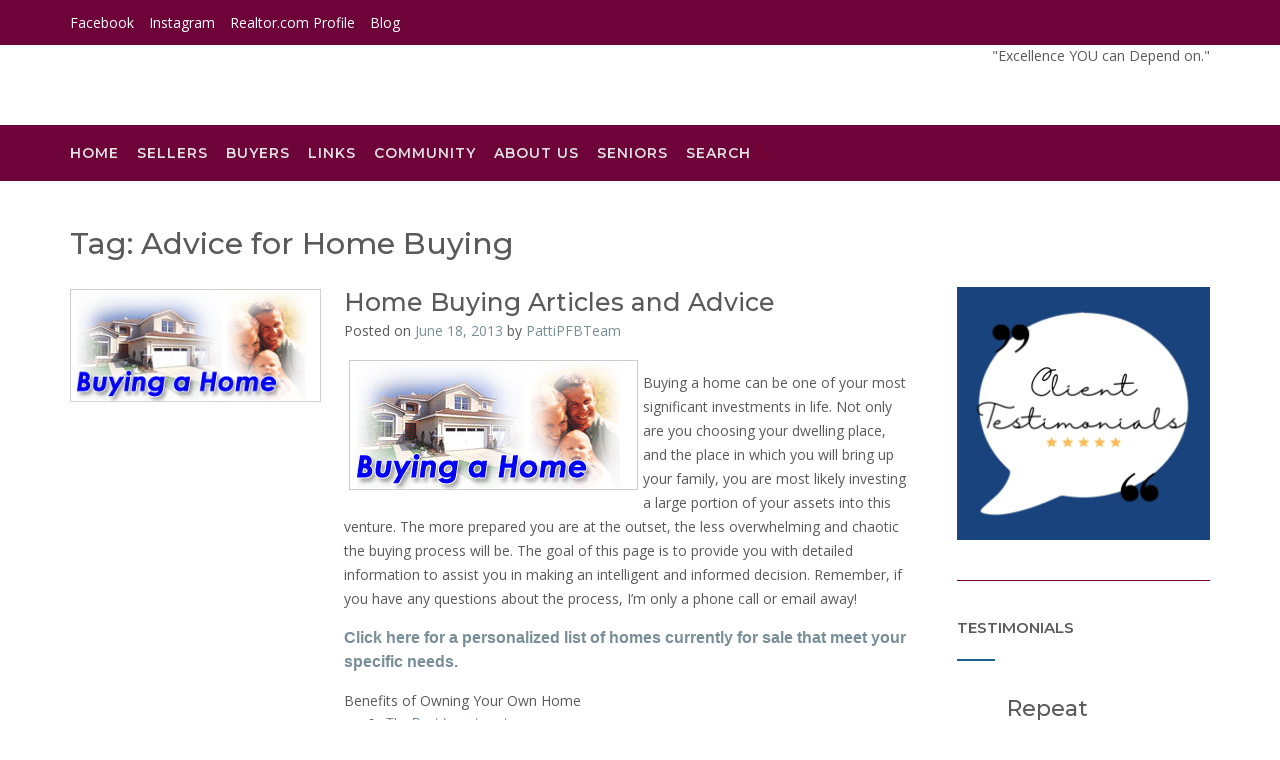

--- FILE ---
content_type: application/javascript
request_url: https://pfbteam.com/wp-content/themes/citylogic/library/js/custom.js?ver=10.1.81
body_size: 13983
content:
/**
 * CityLogic Theme Custom Functionality
 *
 */
( function( $ ) {

	var sliderParagraphMargin = parseFloat( citylogic.sliderParagraphMargin );
	var sliderButtonMargin = parseFloat( citylogic.sliderButtonMargin );
	var headerImageParagraphMargin = parseFloat( citylogic.headerImageParagraphMargin );
	var headerImageButtonMargin = parseFloat( citylogic.headerImageButtonMargin );
	
    if (cityLogicLayoutMode == 'citylogic-layout-mode-one-page') {
    	var sectionMarkerName = citylogic_get_url_vars()['section'];
    	var animateInitialPageScroll = true;
    }

    var wpAdminBarHeight 		   = 0;
    var siteHeaderHeight 		   = 0;
    var topBarStickyHeight 		   = 0;
    var siteLogoAreaStickyHeight   = 0;
    var mainNavigationOverhang 	   = 0;
    var mainNavigationStickyHeight = 0;
	var sliderStickyHeight 		   = 0;
	var headerImageStickyHeight    = 0;
	var headerVideoStickyHeight	   = 0;
	//var scaledLogoMinTopPadding	   = 10;
	//var scaledLogoMinBottomPadding = 10;
	//var scaledLogoMinRightTopPadding = 10;
	var mobile_menu_breakpoint = parseInt( citylogic.mobile_menu_breakpoint );
	//var backToTopButtonStuckOffset = 0;

	var $header = $( '.site-header' );
	var $branding = $('.site-header .branding');
	var $title = $( '.site-header .title' );
	var $main_navigation = $( '.main-navigation' );
	//var $description = $( '.site-header .description' );
	
	//var site_branding_padding_top = parseInt( citylogic.site_branding_padding_top );
	//var site_branding_padding_bottom = parseInt( citylogic.site_branding_padding_bottom );

	var backToTopButtonWaypoint;
	var solidifyTriggerWaypoint;
	var stickyTopBarWaypoint;
	var stickySiteLogoAreaWaypoint;
	var stickyMainNavigationWaypoint;
	var stickySliderWaypoint;
	var stickyHeaderImageWaypoint;
	var stickyHeaderVideoWaypoint;
	var solidify = false;
    
	var mainNavigationStickyOffset = 0;
	
    $( document ).ready( function() {
    	var scrollbar_width = citylogic_get_scrollbar_width();
    	$('body:not(.mobile-device) .slider-container.default .slider .slide').css( 'width', 'calc(100vw - ' + scrollbar_width + 'px)' ).css( 'max-width', 'calc(100vw - ' + scrollbar_width + 'px)' );

    	$('.wp-custom-header:not(.muted)').bind('play', function() {
			if ( wp.customHeader.handlers.youtube.player ) {
				wp.customHeader.handlers.youtube.player.unMute();
			} else if ( wp.customHeader.handlers.nativeVideo.video ) {
			}
    	});

    	$('.wp-custom-header:not(.looped)').bind('play', function() {
			if ( wp.customHeader.handlers.youtube.player ) {
			} else if ( wp.customHeader.handlers.nativeVideo.video ) {
				wp.customHeader.handlers.nativeVideo.video.loop = false;
			}
    	});
    	
    	// Once the header video has loaded remove the loading class and set the height to auto
    	$( document).bind('wp-custom-header-video-loaded', function() {
			initFittext();
			initFitbutton();
			citylogic_pad_text_overlay_container();
	    	
	    	$('.header-video').removeClass('loading');
	    	$('.header-video').css('height', 'auto');
    	});

    	citylogic_set_site_footer_overlay_height();
    	citylogic_set_admin_bar_sticky_offset();
    	citylogic_set_navigation_menu_overhang();
    	citylogic_image_has_loaded();
    	
    	/*
    	$('#back-to-top').css('top', '852px');
    	
		$('#back-to-top').stick_in_parent({
			parent: '.content-container',
			//recalc_every: 1,
			offset_top: 852
		});
    	*/
    	
    	$('.hiddenUntilLoadedImageContainer img, img.hideUntilLoaded').one("load", function() {
	    }).each(function() {
	    	if (this.complete) {
	    		$(this).trigger( 'load' );
	    	}
	    });
    	
	    // Themify Product Filter
    	$( document ).on( 'wpf_ajax_success', function() {
    		citylogic_image_has_loaded();
    	} );
    	
        // Add button to sub-menu parent to show nested pages on the mobile menu
        $( '.main-navigation li.page_item_has_children, .main-navigation li.menu-item-has-children' ).prepend( '<span class="menu-dropdown-btn"><i class="otb-fa otb-fa-angle-right"></i></span>' );
        
        // Add a hover class to navigation menu items when focused
        $( '.main-navigation a' ).on( 'focus blur', function() {
        	$( this ).parents( 'li' ).toggleClass( 'hover' );
        });
        
        // Sub-menu toggle button
        $( '.main-navigation a[href="#"], .menu-dropdown-btn' ).bind( 'click', function(e) {
        	e.preventDefault();
            $(this).parent().toggleClass( 'open-page-item' );
            $(this).parent().find('.otb-fa:first').toggleClass('otb-fa-angle-right').toggleClass('otb-fa-angle-down');
        });
        
        var focused_mobile_menu_item;
        
        // Remove all hover classes from menu items when anything  on the page is clicked
        $( document ).bind( 'click', function(e) {
        	if ( e.target != focused_mobile_menu_item ) {
        		$( 'body.mobile-device .main-navigation li.menu-item-has-children' ).removeClass('hover');
        	}
        	
        	focused_mobile_menu_item = null;
        });

        // 
        $( 'body.mobile-device .main-navigation li.menu-item-has-children > a' ).bind( 'click', function(e) {
        	e.preventDefault();
        	menu_item = $(this).parent();

        	// If a menu item with a submenu is clicked that doesn't have a # for a URL show the submenu
        	if ( menu_item.find('a').attr('href') != '#' && !menu_item.hasClass('hover') ) {
        		focused_mobile_menu_item = e.target;        		
        		menu_item.addClass('hover');
        		
        	// If the submenu is already displaying then go to it's URL
        	} else if ( menu_item.hasClass('hover') ) {
        		window.location.href = menu_item.find('a').attr('href');
        	}
        });
        
        // Set the vertical position of the side-aligned social links - a third of the users screen height
        $('.side-aligned-social-links').css('top', function() {
        	return ( screen.height / 3 ) + wpAdminBarHeight;
        });
		
		setTimeout(function() {
			createStickyWaypoints();
		}, 500);
        
        citylogic_toggle_header_element_opacity();
        citylogic_calculate_sticky_element_heights();
        citylogic_calculate_site_header_height();
        citylogic_set_sticky_wrapper_heights();
        citylogic_set_sticky_element_top_offsets();
        
        if ( $('.solidify-trigger').length > 0 ) {
        	//console.log('init the solidify trigger');
        	citylogic_init_solidify_trigger();
    	}
    
        citylogic_set_top_bar_offset();
    	citylogic_set_slider_height();
    	citylogic_set_slider_elements_spacing();
    	//citylogic_pad_text_overlay_container();
    	
    	// Wrap the SiteOrigin Layout Slider widget navigation controls in a container div for styling purposes
    	$('.sow-slide-nav.sow-slide-nav-next, .sow-slide-nav.sow-slide-nav-prev').wrapAll('<div class="otb-sow-slide-nav-wrapper"></div');

		// Add selected menu item indicators
    	$(".main-navigation.rollover-underline .menu > ul > li > a, .main-navigation.rollover-underline ul.menu > li > a, .main-navigation.rollover-overline .menu > ul > li > a, .main-navigation.rollover-overline ul.menu > li > a").append("<div class='indicator'></div>");
    	
    	// Once the header image has loaded remove the loading class and set the height to auto 
        if ( $(".header-image img").length > 0 ) {
    	    var img = $('<img/>');
    	    img.attr("src", $(".header-image img").attr("src") ); 
    		
    	    img.on('load', function() {
    			initFittext();
    			initFitbutton();
    			citylogic_pad_text_overlay_container();
    	    	
    	    	$('.site-header').removeClass('forced-solid');
    	    	$('.header-image').removeClass('loading');
    	    	$('.header-image').css('height', 'auto');
    		});
        }
    	
        $( 'a.scroll-link' ).bind( 'click', function(e) {
        	var name  = $(this).attr( 'href' ).substring( 1 );
        	
    		e.preventDefault();
    		citylogic_scroll_to_anchor(name);        	
        });
        
        $( 'button.scroll-link' ).bind( 'click', function(e) {
    		e.preventDefault();
        	
        	var name  = $(this).attr( 'rel' ).substring( 1 );
    		citylogic_scroll_to_anchor(name);        	
        });
        
        if (cityLogicLayoutMode == 'citylogic-layout-mode-one-page') {
        	
        	if ( sectionMarkerName ) {
        		citylogic_unhighlight_menu();
        		$('.main-navigation li').removeClass('no-highlight');
        		
        		var menuItem = citylogic_get_menu_item_by_slug( sectionMarkerName );
        		menuItem.addClass('current-menu-item current_page_item');
        	} else {
        		if ( $("body.home.citylogic-one-page-mode").length > 0 ) {
        			citylogic_unhighlight_menu();
        		}
        		
        		$('.main-navigation li').removeClass('no-highlight');
        		
        		if ( cityLogicLayoutHighlightFirstMenuItem ) {
        			$('.main-navigation li:eq(0)').addClass('current-menu-item current_page_item');
        		}
        	}
        	
	        $( '.main-navigation a' ).bind( 'click', function(e) {
	        	if ( $(this).parents('li').hasClass('scroll-link') ) {
		        	var url  = $(this).attr( 'href' );
		        	var slug = '';
		        	
		        	if( url.charAt( url.length-1 ) != '/' ) {
		        		url += "/";
		        	}
		        	if( citylogic.site_url.charAt( citylogic.site_url.length-1 ) != '/' ) {
		        		citylogic.site_url += "/";
		        	}
		        	
		        	if ( url == citylogic.site_url ) {
		        		slug = citylogic.page_on_front;
		        			
		        	} else {
		        		url = url.substring( 0, url.length-1 );
			        	
			        	slug = url.substring( url.lastIndexOf('/')+1 );
		        	}
		        	
		        	if ( $("body.home").length > 0 ) {
		        		if ( citylogic_verify_section_marker(slug) ) {
			        		e.preventDefault();
			        		
			        		// If the mobile menu is open then close it
			        		if ( $('body').hasClass('show-main-menu') ) {
			        			$( '.header-menu-button' ).click();
			        		}
			        		
			        		citylogic_set_selected_menu_item( $(this).parents('li') );
			        		citylogic_scroll_to_section_marker(slug);
		        		}
		        	} else {
		        		e.preventDefault();
		        		
	        			redirect_url = citylogic.site_url + "?section=" + slug;
		        		
		        		window.location.href = redirect_url;
		        	}
	        	}
	        });
	        
	        setTimeout( function(){ 
	    		if ( sectionMarkerName && animateInitialPageScroll ) {
	    			var menuItem = citylogic_get_menu_item_by_slug( sectionMarkerName );
	    			menuItem.find('a').click();
	    		}
	        }  , 1200 );
	        
        }
        
        // Mobile menu toggle button
        $( '.header-menu-button' ).click( function(e){
            $( 'body' ).toggleClass( 'show-main-menu' );
            $( '.main-navigation #main-menu' ).addClass( 'animate' );
        });
        $( '.main-menu-close' ).click( function(e){
            $( '.header-menu-button' ).click();
            $( '.main-navigation #main-menu' ).addClass( 'animate' );
        });
        
        $( '.main-navigation' ).on( 'transitionend webkittransitionend', function() {
        	$( '.main-navigation #main-menu' ).removeClass( 'animate' );
        });
    	
        // Scroll to content button
        $( '.scroll-to-content' ).click( function(e) {
        	e.preventDefault();
        	
        	citylogic_scroll_to_pos( $('.content-container').offset().top );
        	
        	/*
        	$('html, body').animate({
        		scrollTop: $('.site-content').offset().top
        	}, 800, function(){
        		//window.location.hash = hash;
        	});
        	*/
        	
        });
        
        // Show / Hide navigation search slidedown
        $(".search-button:not(.plugin)").click(function(e){
        	e.preventDefault();
        	
        	if ( !$(".search-slidedown").hasClass('open') ) {
	        	$(".search-slidedown").addClass('open');
	        	$(".search-slidedown").css('visibility', 'visible');
	        	$(".search-slidedown").animate( { opacity: 1 }, 150 );
	            $(".search-slidedown .search-field").focus();
        	} else {
	        	$(".search-slidedown").removeClass('open');
	        	$(".search-slidedown").animate( { opacity: 0 }, 150, function() {
	        		$(".search-slidedown").css('visibility', 'hidden');
	        	});
        	}
        });

        // Show border on focus of content BBPress search - can't be achieved with CSS alone due to the required HTML structure
        $( '#bbp-search-form .search-field' ).on( 'focus', function() {
        	$( '.bbp-search-container' ).toggleClass('focused'); 
        }).on( 'blur', function() {
        	$( '.bbp-search-container' ).toggleClass('focused'); 
        });

        // Show border on focus of sidebar MailChimp for WordPress widget - can't be achieved with CSS alone due to the required HTML structure
        $( '.widget-area .widget_mc4wp_form_widget input[type="email"]' ).on( 'focus', function() {
        	$( '.widget-area .widget_mc4wp_form_widget' ).toggleClass('focused'); 
        }).on( 'blur', function() {
        	$( '.widget-area .widget_mc4wp_form_widget' ).toggleClass('focused'); 
        });
        
        // Show border on focus of footer MailChimp for WordPress widget - can't be achieved with CSS alone due to the required HTML structure
        $( '.site-footer-widgets .widget_mc4wp_form_widget input[type="email"]' ).on( 'focus', function() {
        	$( '.site-footer-widgets .widget_mc4wp_form_widget' ).toggleClass('focused'); 
        }).on( 'blur', function() {
        	$( '.site-footer-widgets .widget_mc4wp_form_widget' ).toggleClass('focused'); 
        });
        
        // Show border on focus of sidebar search widget - can't be achieved with CSS alone due to the required HTML structure
        $( '.widget-area .widget_search .search-field' ).on( 'focus', function() {
        	$( '.widget-area .widget_search' ).toggleClass('focused'); 
        }).on( 'blur', function() {
        	$( '.widget-area .widget_search' ).toggleClass('focused'); 
        });
        
        // Show border on focus of footer search widget - can't be achieved with CSS alone due to the required HTML structure
        $( '.site-footer-widgets .widget_search .search-field' ).on( 'focus', function() {
        	$( '.site-footer-widgets .widget_search' ).toggleClass('focused'); 
        }).on( 'blur', function() {
        	$( '.site-footer-widgets .widget_search' ).toggleClass('focused'); 
        });
        
        // Show border on focus of sidebar product search widget - can't be achieved with CSS alone due to the required HTML structure
        $( '.widget-area .widget_product_search .search-field' ).on( 'focus', function() {
        	$( '.widget-area .widget_product_search' ).toggleClass('focused'); 
        }).on( 'blur', function() {
        	$( '.widget-area .widget_product_search' ).toggleClass('focused'); 
        });
        
        // Show border on focus of footer product search widget - can't be achieved with CSS alone due to the required HTML structure
        $( '.site-footer-widgets .widget_product_search .search-field' ).on( 'focus', function() {
        	$( '.site-footer-widgets .widget_product_search' ).toggleClass('focused'); 
        }).on( 'blur', function() {
        	$( '.site-footer-widgets .widget_product_search' ).toggleClass('focused'); 
        });
        
        // Custom click functionality required because of replacing the search widget button with a link 
        $(".search-submit").bind('click', function(event) {
        	var form = $(this).parents("form");

            // Don't search if no keywords have been entered
        	if ( form.find(".search-field").val() == "") {
        		event.preventDefault();
        	} else {
        		form.submit();
        	}
        });
        
        // Custom click functionality required because of replacing the MailChimp for WordPress widget button with a link 
        $(".mc4wp-submit").bind('click', function(event) {
        	var form = $(this).parents("form");

            // Don't submit if no email address has been entered
        	if ( form.find('input[type="email"]').val() == "") {
        		event.preventDefault();
        	} else {
        		form.submit();
        	}
        });
        
        // Back to Top Button Functionality
    	$('#back-to-top').bind('click', function() {
    		if ( $("body.home.citylogic-one-page-mode").length > 0 && cityLogicLayoutHighlightFirstMenuItem ) {
    			citylogic_set_selected_menu_item( $('.main-navigation li:eq(0)') );
    		} else if ( $("body.home.citylogic-one-page-mode").length > 0 && !cityLogicLayoutHighlightFirstMenuItem ) {
    			citylogic_unhighlight_menu();
    		}
    		
    		$('body').addClass('animating');
    		$('html, body').stop().animate({
    			scrollTop:0
    		},
    		'slow',
    		function () {
    			$('body').removeClass('animating');
    		});
    		return false;
    	});
    	
    	$('body.home.citylogic-one-page-mode .site-header .branding .title, body.home.citylogic-one-page-mode .site-header .branding .custom-logo-link').bind('click', function(e) {
    		e.preventDefault();
    		
    		if ( $("body.home.citylogic-one-page-mode").length > 0 && cityLogicLayoutHighlightFirstMenuItem ) {
    			citylogic_set_selected_menu_item( $('.main-navigation li:eq(0)') );
    		} else if ( $("body.home.citylogic-one-page-mode").length > 0 && !cityLogicLayoutHighlightFirstMenuItem ) {
    			citylogic_unhighlight_menu();
    		}
    		
    		$('body').addClass('animating');
    		$('html, body').stop().animate({
    			scrollTop:0
    		},
    		'slow',
    		function () {
    			$('body').removeClass('animating');
    		});
    		return false;
    	});
        
        // Initalise fitvids
        try {
        	$('.site-content').fitVids();
        } catch(e) {
        	
        }
        	
    });
    
    $(window).resize(function () {
    	clearTimeout( window.resizedFinished );

    	// Deactivating stickiness
		if ( citylogic_get_viewport().width < cityLogicStickyHeaderDeactivationBreakpoint && !$('body').hasClass('not-sticky' ) ) {
			$('body').addClass('not-sticky');
			
		// Reactivating stickiness
		} else if ( citylogic_get_viewport().width >= cityLogicStickyHeaderDeactivationBreakpoint && $('body').hasClass('not-sticky' ) ) {
			$('body').removeClass('not-sticky');
		    if ( stickyMainNavigationWaypoint && $('.main-navigation').hasClass('below-header-media') ) {
		    	//stickyMainNavigationWaypoint.waypoint.context.refresh();
		    	//stickyMainNavigationWaypoint.waypoint.options.offset();
		    	stickyMainNavigationWaypoint.waypoint.options.handler();
		    }
		}
    	
    	// Use setTimeout to stop the code from running before the window has finished resizing
    	window.resizedFinished = setTimeout(function() {
    		//backToTopButtonStuckOffset = $(document).innerHeight() - ( $('.site-footer-bottom-bar').outerHeight() + 20 + 48 );
    		//$('#back-to-top.stuck').css('top', backToTopButtonStuckOffset );
			
			// TODO: This must go into it's own function
			// Set slider opacity vertical aligner padding
			var sliderOpacityPadding = $('.slider-container.default .slider .slide .overlay-container .overlay .opacity').css('padding');
			$('.slider-container.default .slider .slide .overlay-container .overlay .opacity .vertical-aligner').css('padding', sliderOpacityPadding );

			// Set header video opacity vertical aligner padding
			var headerVideoOpacityPadding = $('.header-video.overlay-container .overlay .opacity').css('padding');
			$('.header-video .overlay-container .overlay .opacity .vertical-aligner').css('padding', headerVideoOpacityPadding );
			
			// Set header image opacity vertical aligner padding
			var headerImageOpacityPadding = $('.header-image .overlay-container .overlay .opacity').css('padding');
			$('.header-image .overlay-container .overlay .opacity .vertical-aligner').css('padding', headerImageOpacityPadding );

			/*
			// If the header is no longer sticky and is transparent or translucent then remove it's floated class so it reverts to it's original opacity
			if ( $('.site-logo-area').hasClass('sticky') && $('.site-header').hasClass('floated') && citylogic_get_viewport().width < cityLogicStickyHeaderDeactivationBreakpoint ) {
        		$('.site-header').removeClass('floated').addClass( $('.site-header').data('opacity' ) );
			}
			
			// If the navigation menu is no longer sticky and is transparent or translucent then remove it's floated class so it reverts to it's original opacity
			if ( $('.main-navigation').hasClass('sticky') && $('.main-navigation').hasClass('floated') && citylogic_get_viewport().width < cityLogicStickyHeaderDeactivationBreakpoint ) {
        		$('.main-navigation').removeClass('floated').addClass( $('.main-navigation').data('opacity' ) );
			}
			*/

			initFittext();
			initFitbutton();
	    	//citylogic_set_top_bar_offset();			
	    	//citylogic_set_sticky_wrapper_heights();
			citylogic_set_site_footer_overlay_height();
			citylogic_set_admin_bar_sticky_offset();
			citylogic_set_navigation_menu_overhang();
			citylogic_scale_slider_controls();
			citylogic_set_slider_controls_visibility();
	        citylogic_toggle_header_element_opacity();
	    	citylogic_calculate_sticky_element_heights();
	    	citylogic_calculate_site_header_height();
	    	citylogic_set_sticky_wrapper_heights();
	    	citylogic_set_sticky_element_top_offsets();
	    	citylogic_set_top_bar_offset();
	        citylogic_pad_text_overlay_container();
	    	citylogic_set_search_block_position();
	    	citylogic_set_slider_elements_spacing();
			citylogic_constrain_text_overlay_opacity();
			citylogic_set_left_right_opacity_heights();
			
	    	// Deactivating stickiness
			if ( citylogic_get_viewport().width < cityLogicStickyHeaderDeactivationBreakpoint && !$('body').hasClass('not-sticky' ) ) {
				$('body').addClass('not-sticky');
				
			// Reactivating stickiness
			} else if ( citylogic_get_viewport().width >= cityLogicStickyHeaderDeactivationBreakpoint && $('body').hasClass('not-sticky' ) ) {
				$('body').removeClass('not-sticky');
				if ( stickyMainNavigationWaypoint && $('.main-navigation').hasClass('below-header-media') ) {
			    	//stickyMainNavigationWaypoint.waypoint.context.refresh();
			    	//stickyMainNavigationWaypoint.waypoint.options.offset();
					stickyMainNavigationWaypoint.waypoint.options.handler();
			    }
			}
			
		}, 0);
    }).resize();
    
    $(window).on('load', function() {
    	citylogic_home_slider();
    	citylogic_set_back_to_top_button_visibility();
    	citylogic_set_search_block_position();
    	
    	// TODO: This must go into it's own function
    	if ( $( '.masonry-grid-container' ).length > 0 ) {
    		
    		// Initialize the Masonry plugin
			var grid = $( '.masonry-grid-container' ).masonry({
		        columnWidth: 'article',
		        itemSelector: 'article',
		        horizontalOrder: !!parseInt(citylogic.masonry_grid_horizontal_order),
		        percentPosition: true
		    });
    		
			// Once all images within the grid have loaded lay out the grid
			//$( '.masonry-grid-container' ).imagesLoaded( function() {
				$(window).resize();
				grid.masonry('layout');
	    	//});
	    	
			// Once the layout is complete hide the loader 
	        grid.one( 'layoutComplete', function() {
				$( '.masonry-grid-container' ).removeClass( 'loading' );
				
				// Triggering the window resize event and calling the Masonry layout function again fixes a spacing issue on the grid
				$(window).resize();
				grid.masonry('layout');
	        } );
    		
    	}
    	
    });
    
    $(window).scroll(function(e) {
    	if ( e.target == window ) return;
    	
    	//citylogic_pad_text_overlay_container();
    	citylogic_calculate_sticky_element_heights();
    	citylogic_set_sticky_element_top_offsets();
    	citylogic_set_back_to_top_button_visibility();
		animateInitialPageScroll = false;
		
		// Not sure where the 28 comes from :/
		var scrollTop = parseInt( $(window).scrollTop() ) + 28 + wpAdminBarHeight;
		
		if ( $('.site-top-bar').hasClass('sticky') && citylogic_get_viewport().width > cityLogicStickyHeaderDeactivationBreakpoint ) {
			scrollTop += ( $('.site-top-bar').height() );
		}
		
    	if ( $('.site-logo-area').hasClass('sticky') && citylogic_get_viewport().width > cityLogicStickyHeaderDeactivationBreakpoint ) {
    		
    		if ( !$('.site-header').hasClass('scale-logo') ) {
    			scrollTop += ( $('.site-logo-area').outerHeight(true) );
    		} else {
				scaledSiteLogoAreaHeight = 0;
				
				$brandingHeight = $( '.site-header .branding' ).outerHeight(true);
				$brandingHeight -= $title.height();
				
				scaledSiteLogoAreaHeight += $title.height() * 0.85;
				$brandingHeight += $title.height() * 0.85;
				
				$brandingHeight = Math.round($brandingHeight)
				//scaledSiteLogoAreaHeight += $description.height() * 0.775;
				
				// Add the size that the padding of the .branding element will scale down to
				//scaledSiteLogoAreaHeight += (scaledLogoMinTopPadding + scaledLogoMinBottomPadding);
				
				if ( $brandingHeight > $('.site-header-right').outerHeight() ) {
					scrollTop += $brandingHeight;
				} else {
					scrollTop += $('.site-header-right').outerHeight();
				}
    		}
    		
    		//if ( $('.main-navigation').css('position') != 'relative' && $('.main-navigation').hasClass('translucent') ) {
    		//	scrollTop += ( $('.main-navigation').outerHeight() );
    		//}
    	}
    	
    	if ( $('.main-navigation').hasClass('sticky') && citylogic_get_viewport().width > cityLogicStickyHeaderDeactivationBreakpoint ) {
    		//if ( $('.main-navigation').css('position') != 'relative' && $('.main-navigation').hasClass('translucent') ) {
    			scrollTop += ( $('.main-navigation').outerHeight() );
    		//}
    	}
    	
		if ( !$('body').hasClass('animating') ) {
			var sectionMarkerCount = $('a.section-marker').filter(function() {
				return scrollTop > $(this).offset().top;
			}).length;
			
//			console.log(scrollTop);
//			console.log($('a.section-marker').offset().top);
			
			if (sectionMarkerCount > 0) {
				var sectionMarker = $("a.section-marker:eq(" + parseInt(sectionMarkerCount-1) + ")");
				
				citylogic_set_selected_menu_item( citylogic_get_menu_item_by_slug( sectionMarker.attr('name') ) );
			} else if ( $("body.home.citylogic-one-page-mode").length > 0 ) {
				if (cityLogicLayoutHighlightFirstMenuItem) {
					citylogic_set_selected_menu_item( $('.main-navigation li:eq(0)') );
				} else {
					citylogic_unhighlight_menu();
				}
			}
		}
    });
    
    // Scale the logo / site title and description
    if ( $( '.site-header' ).hasClass( 'scale-logo' ) ) {
		//var iScrollPos = 0;			
		
    	//$branding.data('oPaddingTop', site_branding_padding_top );
    	//$branding.data('oPaddingBottom', site_branding_padding_bottom );
		//$('.site-header .site-header-right').data('oPaddingTop', 32 );
		
		$title.data('oFontSize', parseInt( $title.css( 'fontSize' ) ) );
		$title.data('minFontSize', parseInt( $title.css( 'fontSize' ) ) * 0.85 );
		$title.data('oLetterSpacing', parseInt( $title.css( 'letterSpacing' ) ) );
		$title.data('minLetterSpacing', parseInt( $title.css( 'letterSpacing' ) ) * 0.85 );
		
		/*
		if ( citylogic_get_viewport().width <= mobile_menu_breakpoint ) {
			description_default_font_size = 13; 
		} else {
			description_default_font_size = 14;
		}
		*/
		
		//$description.data('oFontSize', description_default_font_size );
		//$description.data('minFontSize', description_default_font_size * 0.85 );
		
		var scaleLogo = function () {
			var pageTop = $( 'body' ).offset().top;
			var top = window.pageYOffset || document.documentElement.scrollTop;
			top -= pageTop;
			
			var $logo = $header.find( '.branding img' );
			
			if ( top > 0 ) {
				var scale = 0.775 + (
					Math.max( 0, 40 - top ) / 40 * (
						1 - 0.775
					)
				);
				
				if ( $logo.length ) {
					var scaledLogoWidth  = $logo.attr( 'width' ) * scale;
					var scaledLogoHeight = $logo.attr( 'height' ) * scale;
					
					// Only scale the logo if it's smaller than the screen
					var logoWidth  = ( $logo.attr( 'width' ) <= citylogic_get_viewport().width ) ? scaledLogoWidth : citylogic_get_viewport().width;
					var logoHeight = ( $logo.attr( 'width' ) <= citylogic_get_viewport().width ) ? scaledLogoHeight : 'auto';
					
					$logo.css( {
						width: logoWidth,
						height: logoHeight
					} );
				}
				else {
					var scaledTitleFontSize = $title.data('minFontSize') + (
						Math.max( 0, 40 - top ) / 40 * (
								$title.data('oFontSize') - $title.data('minFontSize')
						)
					);				
	
					var scaledTitleLetterSpacing = $title.data('minLetterSpacing') + (
						Math.max( 0, 40 - top ) / 40 * (
								$title.data('oLetterSpacing') - $title.data('minLetterSpacing')
						)
					);				
				
					$title.css( {
						fontSize: scaledTitleFontSize,
						letterSpacing: scaledTitleLetterSpacing
					} );
				}
				
		    	citylogic_calculate_sticky_element_heights();
				citylogic_set_sticky_wrapper_heights();
				citylogic_set_sticky_element_top_offsets();
		    	citylogic_set_top_bar_offset();
				//citylogic_pad_text_overlay_container();
		    	
			} else {
				if ( $logo.length ) {
					
					$logo.css( {
						width: $logo.attr( 'width' ),
						height: 'auto'
					} );
				}
				else {
					$title.css( {
						fontSize: $title.data('oFontSize'),
						letterSpacing: $title.data('oLetterSpacing')
					} );
					
					/*
					$description.css( {
						fontSize: $description.data('oFontSize')
					} );
					*/
				}
				
				/*
				$branding.css( {
					'paddingTop': $branding.data('oPaddingTop'),
					'paddingBottom': $branding.data('oPaddingBottom')
				} );
				
				$( '.site-header .site-header-right' ).css('paddingTop', $( '.site-header .site-header-right' ).data('oPaddingTop') );
				*/
				
		    	citylogic_calculate_sticky_element_heights();
				citylogic_set_sticky_wrapper_heights();
				citylogic_set_sticky_element_top_offsets();
		    	citylogic_set_top_bar_offset();
				//citylogic_pad_text_overlay_container();
		    	
			}
			
		    if (stickyMainNavigationWaypoint && $('.main-navigation').hasClass('below-header-media') ) {
		    	stickyMainNavigationWaypoint.waypoint.context.refresh();
		    	stickyMainNavigationWaypoint.waypoint.options.offset();
		    }
		};
		
		scaleLogo();
		
		$( window ).scroll( scaleLogo );
    }
    
    function citylogic_get_url_vars() {
        var vars = [];
        var hash;
        var hashes = window.location.href.slice(window.location.href.indexOf('?') + 1).split('&');
        for(var i = 0; i < hashes.length; i++) {
        	hash = hashes[i].split('=');
        	vars.push(hash[0]);
        	vars[hash[0]] = hash[1];
        }
        return vars;
    }
    
    function citylogic_scale_slider_controls() {
    	// Slider control buttons
    	var sliderControlButtons = $('.slider-container.default .prev, .slider-container.default .next');
		var maxsliderControlButtonSize = 49;
		//var minsliderControlButtonSize = 20;
		var minsliderControlButtonSize = 26;

		// Slider control arrows
    	var sliderControlArrows  = $('.slider-container.default .prev .otb-fa, .slider-container.default .next .otb-fa');
		var maxsliderControlArrowSize;
		var sliderControlArrowLineHeight;
    	
		if ( sliderControlButtons.hasClass('large') ) {
			var maxsliderControlArrowSize = 75;
			var minsliderControlArrowSize = 40;
			var maxsliderControlArrowLineHeight = 75;
			var minsliderControlArrowLineHeight = 40;
			var compressor = 1;
		} else if ( sliderControlButtons.hasClass('round-solid') ) {
			var maxsliderControlArrowSize = 55;
			var minsliderControlArrowSize = 30;
			var maxsliderControlArrowLineHeight = 55;
			var minsliderControlArrowLineHeight = 30;
			var compressor = 2;
		} else {
			var maxsliderControlArrowSize = 37;
			var minsliderControlArrowSize = 26;
			var maxsliderControlArrowLineHeight = 45;
			var minsliderControlArrowLineHeight = 18;
			var compressor = 2.5;
		}
		
		var sliderTextOverlay = $('.slider-container.default .slider .slide .overlay-container .overlay');
		
		var sliderControlButtonHeight = Math.max(Math.min( sliderTextOverlay.width() / (compressor*10), maxsliderControlButtonSize), minsliderControlButtonSize);
		
		sliderControlButtons.css({
			'height': sliderControlButtonHeight,
			'width': sliderControlButtonHeight
		});
		
		if ( sliderControlButtons.hasClass('square') ) {
			sliderControlArrowLineHeight = sliderControlButtonHeight * (91.8367346938776 / 100);
		} else if ( sliderControlButtons.hasClass('round') ) {
			sliderControlArrowLineHeight = sliderControlButtonHeight * (87 / 100);
		} else if ( sliderControlButtons.hasClass('large') ) {
			sliderControlArrowLineHeight = sliderControlButtonHeight * (94 / 100);
		}
		
		sliderControlArrows.css({
			'font-size': Math.max(Math.min( sliderTextOverlay.width() / (compressor*10), maxsliderControlArrowSize), minsliderControlArrowSize),
			'line-height': sliderControlArrowLineHeight + 'px'
		});
	}
    
    function citylogic_set_left_right_opacity_heights() {
    	// Only set the slider left and right opacity heights if the slider exists and it's opacity is not set to max height
    	if ( $('.slider-container.default').length > 0 && !$('.slider-container.default .slider .slide .overlay-container .overlay .opacity').hasClass('max-height') ) {
			$( '.slider-container.default .slider .slide .overlay-container .opacity-left' ).height( $( '.slider-container.default .slider .slide .overlay-container .overlay .opacity.left-aligned' ).outerHeight() );
			$( '.slider-container.default .slider .slide .overlay-container .opacity-right' ).height( $( '.slider-container.default .slider .slide .overlay-container .overlay .opacity.right-aligned' ).outerHeight() );
    	}

    	// Only set the header video left and right opacity heights if the header video exists and it's opacity is not set to max height
    	if ( $('.header-video').length > 0 && !$('.header-video .overlay-container .overlay .opacity').hasClass('max-height') ) {
			$( '.header-video .overlay-container .opacity-left' ).height( $( '.header-video .overlay-container .overlay .opacity.left-aligned' ).outerHeight() );
			$( '.header-video .overlay-container .opacity-right' ).height( $( '.header-video .overlay-container .overlay .opacity.right-aligned' ).outerHeight() );
    	}

    	// Only set the header image left and right opacity heights if the header image exists and it's opacity is not set to max height
    	if ( $('.header-image').length > 0 && !$('.header-image .overlay-container .overlay .opacity').hasClass('max-height') ) {
			$( '.header-image .overlay-container .opacity-left' ).height( $( '.header-image .overlay-container .overlay .opacity.left-aligned' ).outerHeight() );
			$( '.header-image .overlay-container .opacity-right' ).height( $( '.header-image .overlay-container .overlay .opacity.right-aligned' ).outerHeight() );
    	}
    }    
    
    function citylogic_constrain_text_overlay_opacity() {
    	var sliderTextOverlay = $('.slider-container.default .slider .slide .overlay-container .overlay');
		var sliderTextOverlayOpacity = $('.slider-container.default .slider .slide .overlay-container .overlay .opacity');
		
		var headerVideoTextOverlay = $('.header-video .overlay-container .overlay');
		var headerVideoTextOverlayOpacity = $('.header-video .overlay-container .overlay .opacity');
		
		var headerImageTextOverlay = $('.header-image .overlay-container .overlay');
		var headerImageTextOverlayOpacity = $('.header-image .overlay-container .overlay .opacity');
		
		if ( !$('.slider-container.default').hasClass('loading') && sliderTextOverlayOpacity.length > 0 && sliderTextOverlayOpacity.outerHeight() >= sliderTextOverlay.height() ) {
			sliderTextOverlayOpacity.addClass('constrained');
		} else {
			sliderTextOverlayOpacity.removeClass('constrained');
		}
		
		/*
		if ( sliderTextOverlayOpacity.length > 0 && sliderTextOverlayOpacity.outerHeight() >= sliderTextOverlay.height() && !resizing ) {
			resizing = true;
			
			var width = ( sliderTextOverlayOpacity.outerWidth() / sliderTextOverlay.width() ) * 100;
			
			var expander = setInterval(function() {
				if ( sliderTextOverlayOpacity.outerHeight() >= sliderTextOverlay.height() ) {
					var newWidth = width++;
					
					sliderTextOverlayOpacity.css('width', ( Math.min( newWidth, 100 ) ) + '%');
					
					if (  Math.min( newWidth, 100 ) == 100 ) {
						sliderTextOverlayOpacity.addClass('constrained');
					}
					
				} else {
        	    	clearInterval(expander);
        			resizing = false;
				}
				
        	}, 1);			
			
			//sliderTextOverlayOpacity.css('width', '100%');
			//sliderTextOverlayOpacity.addClass('constrained');
			
//			if ( sliderTextOverlayOpacity.outerHeight() >= $('.slider-container.default .slider .slide .overlay-container .overlay').height() ) {
//				sliderTextOverlayOpacity.addClass('constrained');
//			}
		} else {
			//sliderTextOverlayOpacity.css('width', '50%');
			sliderTextOverlayOpacity.removeClass('constrained');
		}
		*/

		if ( !$('.header-video').hasClass('loading') && headerVideoTextOverlayOpacity.length > 0 && headerVideoTextOverlayOpacity.outerHeight() >= headerVideoTextOverlay.height() ) {
			headerVideoTextOverlayOpacity.addClass('constrained');
		} else {
			headerVideoTextOverlayOpacity.removeClass('constrained');
		}
		
		if ( !$('.header-image').hasClass('loading') && headerImageTextOverlayOpacity.length > 0 && headerImageTextOverlayOpacity.outerHeight() >= headerImageTextOverlay.height() ) {
			headerImageTextOverlayOpacity.addClass('constrained');
		} else {
			headerImageTextOverlayOpacity.removeClass('constrained');
		}
    }
    
    function citylogic_set_slider_controls_visibility() {
    	var sliderContainer = $('.slider-container.default'); 
		var controlsContainer = $( '.slider-container.default .controls-container' );
		var textOverlayOpacity = $( '.slider-container.default .slider .slide .overlay-container .overlay .opacity' );

		if ( !sliderContainer.hasClass('loading') && controlsContainer.length > 0 && textOverlayOpacity.length > 0 && textOverlayOpacity.css('display') != 'none' ) {
			var prevButton = $( '.slider-container.default .controls-container .controls .prev' );
			var nextButton = $( '.slider-container.default .controls-container .controls .next' );
			
			var prevButtonLeftOffset = 0;
			var nextButtonLeftOffset = 0;

			var textOverlayOpacityLeftOffset = textOverlayOpacity.offset().left - sliderContainer.offset().left;
			var textOverlayOpacityRightOffset = controlsContainer.width() - ( textOverlayOpacityLeftOffset + textOverlayOpacity.outerWidth() );
			
			if ( prevButton.css('left').indexOf('px') > -1 ) {
				prevButtonLeftOffset = parseFloat( prevButton.css('left').replace('px', '') ); 
			} else if ( prevButton.css('left').indexOf('%') > -1 ) {
				prevButtonLeftOffset = ( parseFloat( prevButton.css('left').replace('%', '') ) * controlsContainer.width() ) / 100;
			}
	
			if ( nextButton.css('right').indexOf('px') > -1 ) {
				nextButtonLeftOffset = parseFloat( nextButton.css('left').replace('px', '') ); 
			} else if ( nextButton.css('right').indexOf('%') > -1 ) {
				nextButtonLeftOffset = ( parseFloat( nextButton.css('left').replace('%', '') ) * controlsContainer.width() ) / 100;
			}
			
			if (
				textOverlayOpacityLeftOffset - ( prevButtonLeftOffset + prevButton.outerWidth() ) <= 10 || 
				nextButtonLeftOffset - textOverlayOpacityRightOffset <= 10
			) {
				controlsContainer.css('display', 'none');
			} else {
				controlsContainer.css('display', 'block');
			}
    	}
    }
    
    function citylogic_set_back_to_top_button_visibility() {
    	if ($(window).scrollTop() > $(window).height() / 2 ) {
    		$("#back-to-top").removeClass('gone');
    		$("#back-to-top").addClass('visible');
    	} else {
    		$("#back-to-top").removeClass('visible');
    		$("#back-to-top").addClass('gone');
    	}
    }
    
    function citylogic_init_solidify_trigger() {
    	//console.log('doing the solidify trigger init function');
		$('.solidify-trigger').css('top', siteHeaderHeight - ( topBarStickyHeight + siteLogoAreaStickyHeight + mainNavigationStickyHeight ) + parseInt( cityLogicSolidifyStickerHeaderSpeed ) + wpAdminBarHeight );
    }
    
	function createStickyWaypoints() {
        try {
        	Waypoint.Context.prototype.createThrottledResizeHandler = function() {}
        	
        	//console.log('cityLogicSolidifyStickerHeaderOnScroll:' + cityLogicSolidifyStickerHeaderOnScroll);
        	
        	// If the header is set to solidify on page scroll then set the appropriate waypoint for this to happen
            if (  cityLogicSolidifyStickerHeaderOnScroll ) {
            	var element = $('.solidify-trigger');
            	
            	/*
            	var offset = topBarStickyHeight + siteLogoAreaStickyHeight + mainNavigationStickyHeight;
            	
            	if ( cityLogicSolidifyStickerHeaderWaypoint == 'sliderHeaderImageOverlay' ) {
            		if ( $('.header-image').length > 0 ) {
            			element = $('.header-image .overlay');
            		} else if ( $('.slider-container.default').length > 0 ) {
                		element = $('.slider-container.default .slider .slide .overlay-container .overlay .opacity');
            		}
            		
            	} else if ( cityLogicSolidifyStickerHeaderWaypoint == 'pageContent' ) {
            		element = $('.site-content');
            		
            		if ( $('.header-image').length > 0 ) {
            			offset += parseInt( $('.header-image').css('marginBottom').replace('px', '') );
            		} else if ( $('.slider-container.default').length > 0 ) {
            			offset += parseInt( $('.slider-container.default').css('marginBottom').replace('px', '') );
            		}
            	}
            	*/
            	
            	//console.log('attaching the waypoint to the solidify trigger');
            	
            	/*
            	if ( $('#back-to-top').length ) {
            		backToTopButtonWaypoint = new Waypoint.Sticky({
            			element: $('.site-footer-bottom-bar'),
    		            offset: function() {
    		            	return Waypoint.viewportHeight();
    		            },
    		            enabled: true,
    		            handler: function(direction) {
    		            	if ( direction == 'down' ) {
    		            		$('#back-to-top').addClass('stuck');
    		            		//console.log( $(document).innerHeight() - ( $('.site-footer-bottom-bar').outerHeight() + 20 + 48 ) );
    		            		//console.log( backToTopButtonStuckOffset );
    		            		$('#back-to-top').css('top', backToTopButtonStuckOffset ); // waypoint offset + height of bottom bar + BTT button bottom offset + BTT button height
    		            	} else {
    		            		$('#back-to-top').removeClass('stuck');
    		            		$('#back-to-top').css('top', 'auto' );
    		            	}
    		            }
    		        });
    		        
    		        topBarStickyHeight = $('.site-top-bar.sticky').outerHeight(true);
            	}
            	*/           	
            	
            	solidifyTriggerWaypoint = new Waypoint({
	        		element: element,
	        		offset: function() {
	        			if ( citylogic_get_viewport().width > parseInt( cityLogicStickyHeaderDeactivationBreakpoint ) ) {
	        				return 0 + wpAdminBarHeight;
	        			} else {
	        				//return $('.site-header').outerHeight(true) * -1;
	        				return -500;
	        			}
	        		},
		            handler: function(direction) {
		            	//console.log('solidifyTriggerWaypoint handler');
		            	
		            		// Only solidify the header if the header is still sticky - if things break in version 10.0.27 remove this code
			            	if ( citylogic_get_viewport().width > parseInt( citylogic.solidify_breakpoint ) ) {
			            	
			            		if ( direction == 'down' ) {
				            		
				            		solidify = true;
		
				            		// If the user is scrolling down remove the transparent / translucent classes
				            		if ( $('.site-header').hasClass('transparent') ) {
				            			$('.site-header').data('opacity', 'transparent');
				            			$('.site-header').addClass('floated').removeClass('transparent');
				            		} else if ( $('.site-header').hasClass('translucent') ) {
				            			$('.site-header').data('opacity', 'translucent');
				            			$('.site-header').addClass('floated').removeClass('translucent');
				            		}
				            		
				            		if ( $('.main-navigation').hasClass('transparent') ) {
				            			$('.main-navigation').data('opacity', 'transparent');
				            			$('.main-navigation').addClass('floated').removeClass('transparent');
				            		} else if ( $('.main-navigation').hasClass('translucent') ) {
				            			$('.main-navigation').data('opacity', 'translucent');
				            			$('.main-navigation').addClass('floated').removeClass('translucent');
				            		}
				            		
				            	} else {
				            		solidify = false;
				            		
				            		// If the user is scrolling up reinstate the transparent / translucent classes
				            		$('.site-header').removeClass('floated').addClass( $('.site-header').data('opacity' ) );
				            		$('.main-navigation').removeClass('floated').addClass( $('.main-navigation').data('opacity' ) );
				            	}
				            	
			            	} else {
			            		
				            	if ( direction == 'down' ) {
				            		solidify = true;
				            		
				            		// If the user is scrolling down and an element was transparent / translucent add the floated class
				            		if ( $('.site-header').data('opacity') == 'transparent' || $('.site-header').data('opacity') == 'translucent' ) {
				            			//$('.site-header').addClass('floated');
				            			$('.site-header').addClass('fauxSolid mustBeFloated');
				            		}
		
				            		if ( $('.main-navigation').data('opacity') == 'transparent' || $('.main-navigation').data('opacity') == 'translucent' ) {
				            			//$('.main-navigation').addClass('floated');
				            			$('.main-navigation').addClass('fauxSolid mustBeFloated');
				            		}
				            		
				            	} else {
				            		solidify = false;
				            		
				            		// If the user is scrolling up and an element was transparent / translucent remove the floated class
				            		//$('.site-header').removeClass('floated');
				            		//$('.main-navigation').removeClass('floated');
				            		$('.site-header').removeClass('fauxSolid mustBeFloated');
				            		$('.main-navigation').removeClass('fauxSolid mustBeFloated');
				            	}
			            	}
		            	//}
		            }
		        });
            }    	
        	
        	if ( $('.site-top-bar').hasClass('sticky') ) {
        		stickyTopBarWaypoint = new Waypoint.Sticky({
        			element: $('.site-top-bar'),
		            offset: function() {
		            	//console.log( 0 + wpAdminBarHeight );
		            	return 0 + wpAdminBarHeight;
		            },
		            enabled: true,
		            handler: function() {
		            	citylogic_calculate_sticky_element_heights();
		            	citylogic_set_sticky_element_top_offsets();
		            	citylogic_set_sticky_wrapper_heights();
		            }
		        });
		        
        		topBarStickyHeight = $('.site-top-bar.sticky').outerHeight(true);
        		//topBarStickyHeight = Math.ceil( citylogic_get_element_height( $('.site-top-bar.sticky') ) );
        	}
        	
        	if ( $('.site-logo-area').hasClass('sticky') ) {
        		stickySiteLogoAreaWaypoint = new Waypoint.Sticky({
        			element: $('.site-logo-area'),
		            offset: function() {
		            	return topBarStickyHeight + wpAdminBarHeight;
		            },
		            enabled: true,
		            handler: function() {
		            	//console.log('site logo area sticky handler has run');
		            	citylogic_calculate_sticky_element_heights();
		            	citylogic_set_sticky_element_top_offsets();
		            	citylogic_set_sticky_wrapper_heights();
		            }
		        });
		        
        		siteLogoAreaStickyHeight = $('.site-logo-area.sticky').outerHeight(true);
        		//siteLogoAreaStickyHeight = Math.ceil( citylogic_get_element_height( $('.site-logo-area.sticky') ) );
        	}
        	
        	//console.log('main navigation sticky offset: ' + (topBarStickyHeight + siteLogoAreaStickyHeight));
        	mainNavigationStickyOffset = topBarStickyHeight + siteLogoAreaStickyHeight;
        	
        	if ( $('.main-navigation').hasClass('sticky') ) {
        		stickyMainNavigationWaypoint = new Waypoint.Sticky({
        			element: $('.main-navigation'),
		        	offset: function() {
		        		var offset = 0;
		        		
		        		if ( $('.main-navigation').hasClass('below-header-media') && citylogic_get_viewport().width < cityLogicStickyHeaderDeactivationBreakpoint ) {
		        			offset = ( $('.site-top-bar').outerHeight(true) + $('.site-logo-area').outerHeight(true) ) + wpAdminBarHeight + mainNavigationOverhang;

			        		if ( $('.slider-container').length > 0 ) {
			        			offset += $('.slider-container').outerHeight(true);
			        		} else if ( $('.header-image').length > 0 ) {
			        			offset += $('.header-image').outerHeight(true);
			        		} else if ( $('.header-video').length > 0 ) {
			        			offset += $('.header-video').outerHeight(true);
			        		}
		        			
		        		} else {
		        			offset = (topBarStickyHeight + $('.site-logo-area.sticky').outerHeight(true) ) + wpAdminBarHeight + mainNavigationOverhang;
		        		}
		        		
		        		return offset;
		        	},
		        	enabled: true,
		            handler: function() {
		            	//console.log('main navigation sticky handler has run');
		            	citylogic_calculate_sticky_element_heights();
		            	citylogic_set_sticky_element_top_offsets();
		            	citylogic_set_sticky_wrapper_heights();
		            }
		        });
        	}
	        
        	if ( $('.slider-container').hasClass('sticky') ) {
        		
        		stickySliderWaypoint = new Waypoint.Sticky({
        			element: $('.slider-container'),
		            offset: function() {
		        		var offset = topBarStickyHeight + wpAdminBarHeight;
		        		
		        		if ( $('.site-header:not(.transparent,.translucent) .site-logo-area.sticky').length > 0 ) {
		        			offset += $('.site-header:not(.transparent,.translucent) .site-logo-area').outerHeight(true);
		        			
		            		if ( $('.main-navigation').parents('.site-logo-area').length == 0 && !$('.main-navigation').hasClass('below-header-media') ) {
		            			offset += $('.main-navigation:not(.transparent,.translucent)').outerHeight(true);
		            		}
		        		} else if ( $('.site-header:not(.transparent,.translucent)').length > 0 && $('.main-navigation:not(.transparent,.translucent).sticky').length > 0 && !$('.main-navigation').hasClass('below-header-media') ) {
		        			offset += $('.main-navigation').outerHeight(true);
		        		}
		        		
		        		//console.log('sticky slider waypoint offset: ' + offset);
		        		return offset;
		            },
		            enabled: true,
		            handler: function(direction) {
		            	//console.log('slider is sticky');
		            	citylogic_calculate_sticky_element_heights();
		            	citylogic_set_sticky_element_top_offsets();
		            	citylogic_set_sticky_wrapper_heights();
		            	//citylogic_pad_text_overlay_container();
		            	
		            	/*
		            	if ( direction == 'down' ) {
			            	$('.slider-container').css('top', offset);
		            	} else if ( direction == 'up' ) {
		            		$('.slider-container').css('top', 0);
		            	}
		            	*/
		            }
		        });
        	}
        	
        	if ( $('.header-image').hasClass('sticky') ) {
        		
        		stickyHeaderImageWaypoint = new Waypoint.Sticky({
        			element: $('.header-image'),
		            offset: function() {
		        		var offset = topBarStickyHeight + wpAdminBarHeight;
		        		
		        		if ( $('.site-header:not(.transparent,.translucent) .site-logo-area.sticky').length > 0 ) {
		        			offset += $('.site-header:not(.transparent,.translucent) .site-logo-area').outerHeight(true);
		        			
		            		if ( $('.main-navigation').parents('.site-logo-area').length == 0 && !$('.main-navigation').hasClass('below-header-media') ) {
		            			offset += $('.main-navigation:not(.transparent,.translucent)').outerHeight(true);
		            		}
		        		} else if ( $('.site-header:not(.transparent,.translucent)').length > 0 && $('.main-navigation:not(.transparent,.translucent).sticky').length > 0 && !$('.main-navigation').hasClass('below-header-media') ) {
		        			offset += $('.main-navigation').outerHeight(true);
		        		}
		        		
		        		//console.log('sticky header image waypoint offset: ' + offset);
		        		return offset;
		            	
		            	/*
		        		var offset = topBarStickyHeight;
		        		
		        		if ( $('.site-header:not(.transparent,.translucent)').length > 0 ) {
		        			offset += $('.site-header:not(.transparent,.translucent) .site-logo-area').outerHeight(true);
		        			
		            		if ( $('.main-navigation').parents('.site-logo-area').length == 0 ) {
		            			offset += $('.main-navigation:not(.transparent,.translucent)').outerHeight(true);
		            		}
		        			
		        		}
		        		
		        		console.log('sticky header image waypoint offset: ' + offset);
		        		return offset;
		        		*/
		            },
		            enabled: true,
		            handler: function(direction) {
		            	citylogic_calculate_sticky_element_heights();
		            	citylogic_set_sticky_element_top_offsets();
		            	citylogic_set_sticky_wrapper_heights();
		            	
		            	/*
		            	if ( direction == 'down' ) {
			            	$('.header-image').css('top', offset);
		            	} else if ( direction == 'up' ) {
		            		$('.header-image').css('top', 0);
		            	}
		            	*/
		            }
		        });
        	}
        	
        	if ( $('.header-video').hasClass('sticky') ) {
        		
        		stickyHeaderVideoWaypoint = new Waypoint.Sticky({
        			element: $('.header-video'),
		            offset: function() {
		        		var offset = topBarStickyHeight + wpAdminBarHeight;
		        		
		        		if ( $('.site-header:not(.transparent,.translucent) .site-logo-area.sticky').length > 0 ) {
		        			offset += $('.site-header:not(.transparent,.translucent) .site-logo-area').outerHeight(true);
		        			
		            		if ( $('.main-navigation').parents('.site-logo-area').length == 0 && !$('.main-navigation').hasClass('below-header-media') ) {
		            			offset += $('.main-navigation:not(.transparent,.translucent)').outerHeight(true);
		            		}
		        		} else if ( $('.site-header:not(.transparent,.translucent)').length > 0 && $('.main-navigation:not(.transparent,.translucent).sticky').length > 0 && !$('.main-navigation').hasClass('below-header-media') ) {
		        			offset += $('.main-navigation').outerHeight(true);
		        		}
		        		
		        		//console.log('sticky header image waypoint offset: ' + offset);
		        		return offset;
		            	
		            	/*
		        		var offset = topBarStickyHeight;
		        		
		        		if ( $('.site-header:not(.transparent,.translucent)').length > 0 ) {
		        			offset += $('.site-header:not(.transparent,.translucent) .site-logo-area').outerHeight(true);
		        			
		            		if ( $('.main-navigation').parents('.site-logo-area').length == 0 ) {
		            			offset += $('.main-navigation:not(.transparent,.translucent)').outerHeight(true);
		            		}
		        			
		        		}
		        		
		        		console.log('sticky header image waypoint offset: ' + offset);
		        		return offset;
		        		*/
		            },
		            enabled: true,
		            handler: function(direction) {
		            	citylogic_calculate_sticky_element_heights();
		            	citylogic_set_sticky_element_top_offsets();
		            	citylogic_set_sticky_wrapper_heights();
		            	
		            	/*
		            	if ( direction == 'down' ) {
			            	$('.header-video').css('top', offset);
		            	} else if ( direction == 'up' ) {
		            		$('.header-video').css('top', 0);
		            	}
		            	*/
		            }
		        });
        	}        	
        	
        } catch(e) {
        }
	}
	
    // Initalise fittext
    function initFittext() {
        $('.slider-container.default .slider .slide .overlay-container .overlay .opacity h1, .slider-container.default .slider .slide .overlay-container .overlay .opacity h2').fitText(2, { minFontSize: '17px', maxFontSize: '40px' });
        $('.slider-container.default .slider .slide .overlay-container .overlay .opacity').fitText(2.5, { minFontSize: '13px', maxFontSize: '24px' });
        $('.header-video .overlay-container .overlay .opacity h1, .header-video .overlay-container .overlay .opacity h2').fitText(2, { minFontSize: '17px', maxFontSize: '40px' });
        $('.header-video .overlay-container .overlay .opacity').fitText(2.5, { minFontSize: '13px', maxFontSize: '24px' });
        $('.header-image .overlay-container .overlay .opacity h1, .header-image .overlay-container .overlay .opacity h2').fitText(2, { minFontSize: '17px', maxFontSize: '40px' });
        $('.header-image .overlay-container .overlay .opacity').fitText(2.5, { minFontSize: '13px', maxFontSize: '24px' });
    }

    // Initalise fitbutton
    function initFitbutton() {
		$('.slider-container.default .slider .slide .overlay-container .overlay .opacity').fitButton(2.5, { minFontSize: '10px', maxFontSize: '15px', minHorizontalPadding: '10px', maxHorizontalPadding: '29px', minVerticalPadding: '12px', maxVerticalPadding: '20px' });
		$('.header-video .overlay-container .overlay .opacity').fitButton(2.5, { minFontSize: '10px', maxFontSize: '15px', minHorizontalPadding: '10px', maxHorizontalPadding: '29px', minVerticalPadding: '12px', maxVerticalPadding: '20px' });		
		$('.header-image .overlay-container .overlay .opacity').fitButton(2.5, { minFontSize: '10px', maxFontSize: '15px', minHorizontalPadding: '10px', maxHorizontalPadding: '29px', minVerticalPadding: '12px', maxVerticalPadding: '20px' });
    }
    
    function citylogic_set_search_block_position() {
    	if ( $('.search-button').length > 0 ) {
    		$('.search-slidedown .search-block').css('left', ( $('.search-button').position().left + parseInt( $('.search-button').css('padding-left').replace('px', '') ) ) - ( $('.search-slidedown .search-block').width() - $('.search-button').width() ) );
    	}
    }
    
    function citylogic_calculate_site_header_height() {
    	// This might need to be looked at
    	siteHeaderHeight = $('.site-top-bar').outerHeight(true) + $('.site-logo-area').outerHeight(true) + $('.main-navigation').outerHeight(true);
    }
    
    // Name of this function should change to citylogic_toggle_header_element_opacity 
    function citylogic_toggle_header_element_opacity() {
    	//
    	if ( !($('body').hasClass('mobile-device') && $('.site-header').hasClass('mobile-sticky-disabled')) ) {
    	
		    if ( citylogic_get_viewport().width <= parseInt( citylogic.solidify_breakpoint ) ) {
	    		if ( $('.site-header').hasClass('transparent') ) {
	    			$('.site-header').data('opacity', 'transparent');
	    			$('.site-header').removeClass('transparent');
	    		} else if ( $('.site-header').hasClass('translucent') ) {
	    			$('.site-header').data('opacity', 'translucent');
	    			$('.site-header').removeClass('translucent');
	    		}
	
	    		if ( $('.site-header').hasClass('floated') ) {
	    			$('.site-header').addClass('mustBeFloated').removeClass('floated');
	    		}
	    		if ( ( $('.site-header').data('opacity') == 'transparent' || $('.site-header').data('opacity') == 'translucent' ) && solidify ) {
	    			$('.site-header').addClass('fauxSolid');
	    		}
	    		
	    		if ( $('.main-navigation').hasClass('transparent') ) {
	    			$('.main-navigation').data('opacity', 'transparent');
	    			$('.main-navigation').removeClass('transparent');
	    		} else if ( $('.main-navigation').hasClass('translucent') ) {
	    			$('.main-navigation').data('opacity', 'translucent');
	    			$('.main-navigation').removeClass('translucent');
	    		}
	    		
	    		if ( $('.main-navigation').hasClass('floated') ) {
	    			$('.main-navigation').addClass('mustBeFloated').removeClass('floated');
	    		}
	    		if ( ( $('.main-navigation').data('opacity') == 'transparent' || $('.main-navigation').data('opacity') == 'translucent' ) && solidify ) {
	    			$('.main-navigation').addClass('fauxSolid');
	    		}
	    		
		    } else {
		    	if ( !$('.site-header').hasClass('fauxSolid') && !$('.site-header').hasClass('floated') ) {
		    		$('.site-header').addClass( $('.site-header').data('opacity' ) );
		    	}
		    	if ( $('.site-header').hasClass('mustBeFloated') ) {
		    		$('.site-header').addClass( 'floated' );
	        		$('.site-header').removeClass('fauxSolid mustBeFloated');
		    	}
		    	
		    	if ( !$('.main-navigation').hasClass('fauxSolid') && !$('.main-navigation').hasClass('floated') ) {
		    		$('.main-navigation').addClass( $('.main-navigation').data('opacity' ) );
		    	}
		    	if ( $('.main-navigation').hasClass('mustBeFloated') ) {
		    		$('.main-navigation').addClass( 'floated' );
	        		$('.main-navigation').removeClass('fauxSolid mustBeFloated');
		    	}
		    	
		    }
		    
		    if (solidifyTriggerWaypoint) {
		    	solidifyTriggerWaypoint.context.refresh();
		    	solidifyTriggerWaypoint.options.offset();
		    }
		    
		    if (stickySliderWaypoint) {
		    	stickySliderWaypoint.waypoint.options.offset();
		    	//stickySliderWaypoint.waypoint.context.refresh();
		    }
		    
		    if (stickyHeaderImageWaypoint) {
		    	stickyHeaderImageWaypoint.waypoint.options.offset();
		    }
		    
		    if (stickyHeaderVideoWaypoint) {
		    	stickyHeaderVideoWaypoint.waypoint.options.offset();
		    }
		    
		    // This might need a check to see if the navigation menu is below the header media
		    if (stickyMainNavigationWaypoint && $('.main-navigation').hasClass('below-header-media') ) {
		    	stickyMainNavigationWaypoint.waypoint.context.refresh();
		    	stickyMainNavigationWaypoint.waypoint.options.offset();
		    }
		    
    	}
	    
    }
    
    function citylogic_calculate_sticky_element_heights() {
    	//console.log('citylogic_calculate_sticky_element_heights');
    	
		if ( $('.site-top-bar').hasClass('sticky') ) {
	        topBarStickyHeight = $('.site-top-bar.sticky').outerHeight(true);
			//topBarStickyHeight = Math.ceil( citylogic_get_element_height( $('.site-top-bar.sticky') ) );
		}
		
		if ( $('.site-logo-area').hasClass('sticky') ) {
	        siteLogoAreaStickyHeight = $('.site-logo-area.sticky').outerHeight(true);
			//siteLogoAreaStickyHeight = Math.ceil( citylogic_get_element_height( $('.site-logo-area.sticky') ) );
		}
		
		if ( $('.main-navigation').hasClass('sticky') ) {
			mainNavigationStickyHeight = $('.main-navigation.sticky').outerHeight(true);
			//mainNavigationStickyHeight = Math.ceil( citylogic_get_element_height( $('.main-navigation.sticky') ) );
		}
		
		if ( $('.slider-container').hasClass('sticky') ) {
			sliderStickyHeight = $('.slider-container.sticky').outerHeight(true);
			//sliderStickyHeight = Math.ceil( citylogic_get_element_height( $('.slider-container.sticky') ) );
		}
		
		if ( $('.header-image').hasClass('sticky') ) {
			headerImageStickyHeight = $('.header-image.sticky').outerHeight(true);
			//sliderStickyHeight = Math.ceil( citylogic_get_element_height( $('.header-image.sticky') ) );
		}
		
		if ( $('.header-video').hasClass('sticky') ) {
			headerVideoStickyHeight = $('.header-video.sticky').outerHeight(true);
			//sliderStickyHeight = Math.ceil( citylogic_get_element_height( $('.header-video.sticky') ) );
		}
    }
    
    function citylogic_set_sticky_wrapper_heights() {
    	if ( citylogic_get_viewport().width > cityLogicStickyHeaderDeactivationBreakpoint ) {
	    	// Don't set the sticky wrapper height if the element is transparent or translucent as this will give the element a relative position
	    	// This is wrong the transparent, translucent and floated classes all go onto the site-header not the site-logo-area.
	    	// It should use something like this: .site-header:not(.transparent,.translucent) .site-logo-area
	        if ($('.site-top-bar.stuck').parent().hasClass('sticky-wrapper')) {
	        	$('.site-top-bar.stuck').parent().height( topBarStickyHeight );
	        } else {
	        	$('.site-top-bar.stuck').parent().height( 0 );
	        }    		
    		
	        if ($('.site-logo-area.stuck:not(.transparent,.translucent,.floated)').parent().hasClass('sticky-wrapper')) {
	        // THIS WAS CAUSING A BUG AS IT WASN'T SETTING THE STICKY WRAPPER HEIGHT WHEN IT BECAME STUCK
	    	//if ($('.site-header:not(.transparent,.translucent,.floated) .site-logo-area.stuck').parent().hasClass('sticky-wrapper')) {
	        	$('.site-logo-area.stuck').parent().height( siteLogoAreaStickyHeight );
	        } else {
	        	$('.site-logo-area.stuck').parent().height( 0 );
	        }
	
	        if ($('.main-navigation.stuck:not(.transparent,.translucent,.floated)').parent().hasClass('sticky-wrapper')) {
	        //if ($('.main-navigation.stuck:not(.transparent,.translucent,.floated)').parent().hasClass('sticky-wrapper')) {
		        $('.main-navigation.stuck').parent().height( mainNavigationStickyHeight );
	        } else {
	        	$('.main-navigation.stuck').parent().height( 0 );
	        }
	
	        if ($('.slider-container.stuck').parent().hasClass('sticky-wrapper')) {
	        	$('.slider-container.stuck').parent().height( sliderStickyHeight );
	        } else {
	        	$('.slider-container.stuck').parent().height( 0 );
	        }
	        
	        if ($('.header-image.stuck').parent().hasClass('sticky-wrapper')) {
	        	$('.header-image.stuck').parent().height( headerImageStickyHeight );
	        } else {
	        	$('.header-image.stuck').parent().height( 0 );
	        }
	        
	        if ($('.header-video.stuck').parent().hasClass('sticky-wrapper')) {
	        	$('.header-video.stuck').parent().height( headerVideoStickyHeight );
	        } else {
	        	$('.header-video.stuck').parent().height( 0 );
	        }
    	}
    }
    
    function citylogic_set_sticky_element_top_offsets() {
    	if ( citylogic_get_viewport().width > cityLogicStickyHeaderDeactivationBreakpoint ) {
	    	// The top bar never has to have it's offset set as it's always zero
	    	
	    	//console.log('citylogic_set_sticky_element_top_offsets');

	    	// If the top bar is stuck 
	    	if ( $('.site-top-bar').hasClass('sticky') ) {
	    		$('.site-top-bar').css('top', 0 + wpAdminBarHeight );
	    	}
    		
	    	// If the site logo area is stuck 
	    	if ( $('.site-logo-area').hasClass('stuck') ) {
	    		$('.site-logo-area').css('top', topBarStickyHeight + wpAdminBarHeight );
	    	} else {
	    		$('.site-logo-area').css('top', 'auto' );
	    	}
	    	
	    	if ( $('.main-navigation').hasClass('stuck') ) {
	    		$('.main-navigation').css('top', topBarStickyHeight + siteLogoAreaStickyHeight + wpAdminBarHeight );
	    	} else {
	    		var mainNavigationTop;
	    		
	    		if ( mainNavigationOverhang > 0 ) {
	    			mainNavigationTop = -mainNavigationOverhang;
	    		} else {
	    			mainNavigationTop = 'auto';
	    		}
	    		
	    		$('.content-container.has-header-media').css('margin-top', - ( mainNavigationOverhang * 2) );
	    		
	    		var contentContainerDefaultPadding = 46;
	    		
	    		// TODO: This needs to be expanded on to include other scenarios such as products, posts, no breadcrumbs, etc.
	    		if ( $("body.home.citylogic-one-page-mode").length > 0 ) {
	    			contentContainerDefaultPadding = 0;
	    		}
	    		
	    		$('.content-container.has-header-media').css('padding-top', contentContainerDefaultPadding + mainNavigationOverhang );
	    		$('.slider-container.default .pagination').css('bottom', 'calc(2.1% + ' + mainNavigationOverhang + 'px)' );	
	    		$('.main-navigation').css('top', mainNavigationTop );
	    	}
	    	
	    	if ( $('.slider-container').hasClass('stuck') ) {
	    		var offset = topBarStickyHeight + wpAdminBarHeight;
	    		
	    		// Only include the site logo area height if it's stuck and was always solid
	            //if ( $('.site-header:not(.transparent,.translucent,.floated) .site-logo-area.stuck').length > 0 || ( $('.site-header.floated .site-logo-area.stuck').length > 0 && citylogic_get_viewport().width < parseInt( citylogic.solidify_breakpoint ) ) || citylogic_get_viewport().width < cityLogicStickyHeaderDeactivationBreakpoint ) {
	    		if ( $('.site-header:not(.transparent,.translucent,.floated) .site-logo-area.stuck').length > 0 || citylogic_get_viewport().width < cityLogicStickyHeaderDeactivationBreakpoint ) {
	            	offset += siteLogoAreaStickyHeight;
	            	
	            	// Only include the navigation menu if it's stuck and was always solid
		            if ( $('.main-navigation.stuck:not(.transparent,.translucent,.floated,.below-header-media)').length > 0 || citylogic_get_viewport().width < cityLogicStickyHeaderDeactivationBreakpoint ) {
		            	offset += mainNavigationStickyHeight;
		            } else if ( citylogic_get_viewport().width < parseInt( citylogic.solidify_breakpoint ) && $('.main-navigation:not(.transparent,.translucent,.below-header-media).sticky').length > 0 ) {
		            	offset += mainNavigationStickyHeight;
		            }
		            
	            } else if ( $('.site-header:not(.transparent,.translucent)').length > 0 && citylogic_get_viewport().width < parseInt( citylogic.solidify_breakpoint ) && $('.main-navigation:not(.transparent,.translucent,.below-header-media).sticky').length > 0 ) {
        			offset += mainNavigationStickyHeight;
        		}
	            
	    		//console.log('slider container top offset: ' + offset);
	            
	    		$('.slider-container').css('top', offset );
	    	} else {
	    		$('.slider-container').css('top', 'auto' );
	    	}
	    	
	    	// TODO: Update this to be done the same way as the slider
	    	
	    	if ( $('.header-image').hasClass('stuck') ) {
	    		var offset = topBarStickyHeight + wpAdminBarHeight;
	    		
	    		// Only include the site logo area height if it's stuck and was always solid
	            //if ( $('.site-header:not(.transparent,.translucent,.floated) .site-logo-area.stuck').length > 0 || ( $('.site-header.floated .site-logo-area.stuck').length > 0 && citylogic_get_viewport().width < parseInt( citylogic.solidify_breakpoint ) ) || citylogic_get_viewport().width < cityLogicStickyHeaderDeactivationBreakpoint ) {
	    		if ( $('.site-header:not(.transparent,.translucent,.floated) .site-logo-area.stuck').length > 0 || citylogic_get_viewport().width < cityLogicStickyHeaderDeactivationBreakpoint ) {
	            	offset += siteLogoAreaStickyHeight;
	            	
	            	// Only include the navigation menu if it's stuck and was always solid
		            if ( $('.main-navigation.stuck:not(.transparent,.translucent,.floated,.below-header-media)').length > 0 || citylogic_get_viewport().width < cityLogicStickyHeaderDeactivationBreakpoint ) {
		            	offset += mainNavigationStickyHeight;
		            } else if ( citylogic_get_viewport().width < parseInt( citylogic.solidify_breakpoint ) && $('.main-navigation:not(.transparent,.translucent,.below-header-media).sticky').length > 0 ) {
		            	offset += mainNavigationStickyHeight;
		            }
		            
	            } else if ( $('.site-header:not(.transparent,.translucent)').length > 0 && citylogic_get_viewport().width < parseInt( citylogic.solidify_breakpoint ) && $('.main-navigation:not(.transparent,.translucent,.below-header-media).sticky').length > 0 ) {
        			offset += mainNavigationStickyHeight;
        		}
	            
	    		//console.log('slider container top offset: ' + offset);
	            
	    		$('.header-image').css('top', offset );
	    	} else {
	    		$('.header-image').css('top', 'auto' );
	    	}
	    	
	    	if ( $('.header-video').hasClass('stuck') ) {
	    		var offset = topBarStickyHeight + wpAdminBarHeight;
	    		
	    		// Only include the site logo area height if it's stuck and was always solid
	            //if ( $('.site-header:not(.transparent,.translucent,.floated) .site-logo-area.stuck').length > 0 || ( $('.site-header.floated .site-logo-area.stuck').length > 0 && citylogic_get_viewport().width < parseInt( citylogic.solidify_breakpoint ) ) || citylogic_get_viewport().width < cityLogicStickyHeaderDeactivationBreakpoint ) {
	    		if ( $('.site-header:not(.transparent,.translucent,.floated) .site-logo-area.stuck').length > 0 || citylogic_get_viewport().width < cityLogicStickyHeaderDeactivationBreakpoint ) {
	            	offset += siteLogoAreaStickyHeight;
	            	
	            	// Only include the navigation menu if it's stuck and was always solid
		            if ( $('.main-navigation.stuck:not(.transparent,.translucent,.floated,.below-header-media)').length > 0 || citylogic_get_viewport().width < cityLogicStickyHeaderDeactivationBreakpoint ) {
		            	offset += mainNavigationStickyHeight;
		            } else if ( citylogic_get_viewport().width < parseInt( citylogic.solidify_breakpoint ) && $('.main-navigation:not(.transparent,.translucent,.below-header-media).sticky').length > 0 ) {
		            	offset += mainNavigationStickyHeight;
		            }
		            
	            } else if ( $('.site-header:not(.transparent,.translucent)').length > 0 && citylogic_get_viewport().width < parseInt( citylogic.solidify_breakpoint ) && $('.main-navigation:not(.transparent,.translucent,.below-header-media).sticky').length > 0 ) {
        			offset += mainNavigationStickyHeight;
        		}
	            
	    		//console.log('slider container top offset: ' + offset);
	            
	    		$('.header-video').css('top', offset );
	    	} else {
	    		$('.header-video').css('top', 'auto' );
	    	}
	    	
	    	/*
	    	if ( $('.header-image').hasClass('stuck') ) {
	    		var offset = topBarStickyHeight;

	    		// Only include the site logo area height if it's stuck and was always solid
	            //if ( $('.site-header:not(.transparent,.translucent,.floated) .site-logo-area.stuck').length > 0 || ( $('.site-header.floated .site-logo-area.stuck').length > 0 && citylogic_get_viewport().width < parseInt( citylogic.solidify_breakpoint ) ) || citylogic_get_viewport().width < cityLogicStickyHeaderDeactivationBreakpoint ) {
	    		if ( $('.header-image.stuck:not(.transparent,.translucent,.floated)').length > 0 || citylogic_get_viewport().width < cityLogicStickyHeaderDeactivationBreakpoint ) {
	            	offset += siteLogoAreaStickyHeight;
	            	
	            	// Only include the navigation menu if it's stuck and was always solid
		            if ( $('.main-navigation.stuck:not(.transparent,.translucent,.floated)').length > 0 || citylogic_get_viewport().width < cityLogicStickyHeaderDeactivationBreakpoint ) {
		            	offset += mainNavigationStickyHeight;
		            } else if ( citylogic_get_viewport().width < parseInt( citylogic.solidify_breakpoint ) && $('.main-navigation:not(.transparent,.translucent).sticky').length > 0 ) {
		            	offset += mainNavigationStickyHeight;
		            }
		            
	            } else if ( $('.site-header:not(.transparent,.translucent)').length > 0 && citylogic_get_viewport().width < parseInt( citylogic.solidify_breakpoint ) && $('.main-navigation:not(.transparent,.translucent).sticky').length > 0 ) {
        			offset += mainNavigationStickyHeight;
        		}
	            
	    		console.log('slider container top offset: ' + offset);
	            
	    		$('.header-image').css('top', offset );
	    	} else {
	    		$('.header-image').css('top', 'auto' );
	    	}
	    	*/
    	}
    }
    
    function citylogic_set_top_bar_offset() {
    	var topbarHeight = $('.site-top-bar').outerHeight(true);
    	
    	// || $( '.site-header' ).hasClass('floated') - added in version 10.0.35
    	if ( $('.site-header').hasClass('translucent') || $( '.site-header' ).hasClass('transparent') || $( '.site-header' ).hasClass('floated') ) {
        	$('.slider-padder').css('paddingTop', topbarHeight);
        	$('.header-image-padder').css('paddingTop', topbarHeight);
        	$('.header-video-padder').css('paddingTop', topbarHeight);
    	}
    	
    }
    
    function citylogic_set_slider_height() {
        // Set the height of the slider to the height of the first slide's image
    	var firstSlide  = $(".slider-container.default .slider .slide:eq(0)");
    	var headerImage = $(".header-image img");
    	if ( firstSlide.length > 0 ) {
    		var firstSlideImage = firstSlide.find('img').first();
    		
    		if ( firstSlideImage.length > 0) {
    			
    			if ( firstSlideImage.attr('height') > 0 ) {
    				
    				// The height needs to be dynamically calculated with responsive in mind ie. the height of the image will obviously grow
    				var firstSlideImageWidth  = firstSlideImage.attr('width');
    				var firstSlideImageHeight = firstSlideImage.attr('height');
    				var sliderWidth = $('.slider-container').width();
    				var widthPercentage;
    				var widthRatio;
    				
    				widthRatio = sliderWidth / firstSlideImageWidth;
    				
    				$('.slider-container.loading').css('height', Math.round( widthRatio * firstSlideImageHeight ) + parseInt( $('.slider-container').css('paddingTop').replace('px', '') ) );
    			}
    		}
    	} else if ( headerImage.length > 0 ) {
    		
    		if ( headerImage.attr('height') > 0 ) {

				// The height needs to be dynamically calculated with responsive in mind ie. the height of the image will obviously grow
				var headerImageWidth  = headerImage.attr('width');
				var headerImageHeight = headerImage.attr('height');
				var headerImageContainerWidth = $('.header-image').width();
				var widthPercentage;
				var widthRatio;
				
				widthRatio = headerImageContainerWidth / headerImageWidth;
				
				$('.header-image.loading').css('height', Math.round( widthRatio * headerImageHeight ) + parseInt( $('.header-image').css('paddingTop').replace('px', '') ) );
    		}
    	}
    }
    
    function citylogic_set_slider_elements_spacing() {
		// Remove the bottom border of a button nested inside a paragraph if it's the last element on a slide
		$('.slider-container.default .slider .slide .overlay .opacity p:last-child > a.button, .slider-container.default .slider .slide .overlay .opacity p:last-child > button').addClass('no-bottom-margin');

    	if ( citylogic_get_viewport().width <= 960 ) {
	    	$('.slider-container.default .opacity a.button:hidden, .slider-container.default .opacity button:hidden').parent('p').css('display', 'none');
	    	
	    	$('.slider-container.default .slide').each( function() {
	    		$(this).find('.opacity *:visible:first').css('margin-top', 0);
	    		$(this).find('.opacity *:visible:last').css('margin-bottom', 0);
	    	});
    	} else {
    		$('.slider-container.default .opacity p').css({ 'margin-top' : sliderParagraphMargin + 'em', 'margin-bottom' : sliderParagraphMargin + 'em' });
    		$('.slider-container.default .opacity a.button, .slider-container.default .opacity button').css({ 'margin-top' : sliderButtonMargin + 'em', 'margin-bottom' : sliderButtonMargin + 'em' });
    		
    		$('.slider-container.default .opacity a.button:hidden, .slider-container.default .opacity button:hidden').parent('p').css('display', 'block');
    	}
    }    
    
    function citylogic_set_header_image_elements_spacing() {
		// Remove the bottom border of a button nested inside a paragraph if it's the last element on a slide
		$('.slider-container.default .slider .slide .overlay .opacity p:last-child > a.button, .slider-container.default .slider .slide .overlay .opacity p:last-child > button').addClass('no-bottom-margin');

    	if ( citylogic_get_viewport().width <= 960 ) {
	    	$('.slider-container.default .opacity a.button:hidden, .slider-container.default .opacity button:hidden').parent('p').css('display', 'none');
	    	
	    	$('.slider-container.default .slide').each( function() {
	    		$(this).find('.opacity *:visible:first').css('margin-top', 0);
	    		$(this).find('.opacity *:visible:last').css('margin-bottom', 0);
	    	});
    	} else {
    		$('.slider-container.default .opacity p').css({ 'margin-top' : sliderParagraphMargin + 'em', 'margin-bottom' : sliderParagraphMargin + 'em' });
    		$('.slider-container.default .opacity a.button, .slider-container.default .opacity button').css({ 'margin-top' : sliderButtonMargin + 'em', 'margin-bottom' : sliderButtonMargin + 'em' });
    		
    		$('.slider-container.default .opacity a.button:hidden, .slider-container.default .opacity button:hidden').parent('p').css('display', 'block');
    	}
    }    
    
    function citylogic_set_site_footer_overlay_height() {
    	$('.site-footer-widgets .overlay').height( $('.site-footer-widgets').outerHeight() );
    }
    
    function citylogic_set_admin_bar_sticky_offset() {
    	if ( $( '#wpadminbar' ).length ) {
    		wpAdminBarHeight = $( '#wpadminbar' ).height();
    		
    		if ( citylogic_get_viewport().width < mobile_menu_breakpoint ) {
    			$( '.main-navigation #main-menu' ).css('top', wpAdminBarHeight );
    		} else {
    			$( '.main-navigation #main-menu' ).css('top', 0 );
    		}
    	}
    }

    function citylogic_set_navigation_menu_overhang() {
    	if ( $( '.main-navigation.overhang' ).length ) {
    		
    		if ( citylogic_get_viewport().width > 1140 ) {
    			mainNavigationOverhang = $main_navigation.outerHeight( true ) / 2;
    		} else {
    			mainNavigationOverhang = 0;
    		}
    	}
    }
    
    function citylogic_pad_text_overlay_container() {
    	var textOverlayOffset;
    	var sliderControlsOffset = 0;
		var main_navigation_parent_item;
		
		if ( $('.main-navigation .menu > li').length > 0 ) {
			main_navigation_parent_item = $('.main-navigation .menu > li');
		} else {
			main_navigation_parent_item = $('.main-navigation .menu > ul > li');
		}

    	if ( $('.site-header').hasClass('translucent') || $('.site-header').hasClass('transparent') || $('.site-header').hasClass('floated') || $('.site-header').hasClass('mustBeFloated') ) {

    		textOverlayOffset = $('.site-header .site-logo-area').outerHeight(true);
    		sliderControlsOffset = $('.site-header .site-logo-area').outerHeight(true);
    		
    		// Only include the height of the navigation menu if it's positioned below the site logo container
    		// NB: THIS NEEDS TO BE RETHOUGHT BECAUSE IF THE LOGO COMES DOWN LOWER THAN THE NAV THE PADDING SHOULD BE BASED ON THE LOGO
    		// ALSO IN THE EVENT THAT THE NAVIGATION MENU IS POSITIONED BELOW THE SITE LOGO AND IS TRANSPARENT IT SHOULD NOT COUNT THE ENTIRE NAVGATION HEIGHT
    		//if ( $('.site-header.left-aligned .main-navigation.inline').length > 0 ) {
    		
    		if ( !$('.main-navigation').hasClass('below-header-media') ) {
    		
	    		// Reduce the offset if the rollover style of the navigation menu is an underline and the navigation menu is inline or transparent
	    		if ( ( $('.site-header.transparent .main-navigation.inline').length > 0 || $('.site-header.floated .main-navigation.inline').length > 0 || $('.main-navigation.transparent').length > 0 ) && ( $('.main-navigation.rollover-underline').length > 0 || $('.main-navigation.rollover-overline').length > 0 ) ) {
	    			//textOverlayOffset = $('.site-header-right').outerHeight(true) - main_navigation_parent_item.css('paddingBottom').replace('px', '') - ( $('.main-navigation a').css('lineHeight').replace('px', '') - $('.main-navigation a').css('fontSize').replace('px', '') );
	    			
	    			if ( !$('.main-navigation').hasClass('inline') ) {
		    			textOverlayOffset = textOverlayOffset + parseInt( $('.main-navigation').height() );
		    			sliderControlsOffset = sliderControlsOffset + parseInt( $('.main-navigation').height() );
	    			}
	    			
	    			textOverlayOffset = textOverlayOffset - main_navigation_parent_item.css('paddingBottom').replace('px', '');
	    			sliderControlsOffset = sliderControlsOffset - main_navigation_parent_item.css('paddingBottom').replace('px', '');
	    			
	    			if ( $( '.main-navigation .menu .indicator' ).length > 0 ) {
	    				textOverlayOffset -= ( parseInt( $( '.main-navigation .menu .indicator' ).css('marginBottom').replace('px', '') ) ) ;
	    				sliderControlsOffset += $( '.main-navigation .menu .indicator' ).height();
	    			}
	    			
	    		} else {
	    			textOverlayOffset += $('.main-navigation').outerHeight(true);
	    			sliderControlsOffset += $('.main-navigation').outerHeight(true);
	    		}
	    		
    		}
    		
    	} else if ( ( $('.main-navigation.translucent').length > 0 || $('.main-navigation.transparent').length > 0 ) && !$('.main-navigation').hasClass('below-header-media') ) {
    		textOverlayOffset = $('.main-navigation').outerHeight(true);
    		sliderControlsOffset = $('.main-navigation').outerHeight(true);
    		
    		// Reduce the offset if the rollover style of the navigation menu is an underline and the navigation menu is inline or transparent
    		if ( $('.main-navigation.transparent').length > 0 && ( $('.main-navigation.rollover-underline').length > 0 || $('.main-navigation.rollover-overline').length > 0 ) ) {
				textOverlayOffset = textOverlayOffset - main_navigation_parent_item.css('paddingBottom').replace('px', '');
				sliderControlsOffset = sliderControlsOffset - main_navigation_parent_item.css('paddingBottom').replace('px', '');
				
				if ( $( '.main-navigation .menu .indicator' ).length > 0 ) {
					textOverlayOffset -= ( parseInt( $( '.main-navigation .menu .indicator' ).css('marginBottom').replace('px', '') ) ) ;
					sliderControlsOffset += $( '.main-navigation .menu .indicator' ).height();
					
					textOverlayOffset -= ( parseInt( $( '.main-navigation .menu .indicator' ).css('marginBottom').replace('px', '') ) ) ;
					sliderControlsOffset += $( '.main-navigation .menu .indicator' ).height();
				}
			}
    		
    	}
    	
    	if ( textOverlayOffset ) {
			// If the default slider is being used and there's a text overlay then set the top padding 
			if ( $('.slider-container.default .slider .slide .overlay-container').length > 0 ) {
				$('.slider-container .slider .slide .overlay-container').css('paddingTop', textOverlayOffset);
				$('.slider-container .controls-container').css('marginTop', sliderControlsOffset);

				// If there's a header video text overlay then set the top padding
			} else if ( $('.header-video .overlay-container').length > 0 ) {
				// You need to include the height of the top bar as the overlay container has an absolute position and doesn't obey the padding set in citylogic_set_top_bar_offset
				//$('.header-video .overlay-container').css('marginTop', textOverlayOffset);
				$('.header-video .overlay-container').css('paddingTop', textOverlayOffset);
				
			// If there's a header image text overlay then set the top padding
			} else if ( $('.header-image .overlay-container').length > 0 ) {
				// You need to include the height of the top bar as the overlay container has an absolute position and doesn't obey the padding set in citylogic_set_top_bar_offset
				//$('.header-image .overlay-container').css('marginTop', textOverlayOffset);
				$('.header-image .overlay-container').css('paddingTop', textOverlayOffset);
			}
			
			//console.log('overlay container margin top: ' + textOverlayOffset);
    	}
	}

    function citylogic_get_menu_item_by_slug( slug ) {
    	var sectionMarker = citylogic_get_section_marker( slug );
    	
    	var menuItem = $(".main-navigation li a[href$='" + slug + "/']");
    	
    	// If there is no menu item for the "page" you're currently on the highlight the home menu item (if there is one)
    	if ( sectionMarker.length > 0 && menuItem.length == 0 ) {
        	if( citylogic.site_url.charAt( citylogic.site_url.length-1 ) != '/' ) {
        		citylogic.site_url += "/";
        	}
    		
    		menuItem = $(".main-navigation li a[href='" + citylogic.site_url + "']");
    	}
    	
    	menuItem = menuItem.parents('li');
    	
    	return menuItem;
    }
    
    function citylogic_verify_section_marker( name ) {
    	var sectionMarker = $("a[name='" + name + "'].section-marker");
    	
    	if ( sectionMarker.length > 0 ) {
    		return true;
    	} else {
    		return false;
    	}
    }
    
    function citylogic_get_section_marker( name ) {
    	var sectionMarker = $("a[name='" + name + "'].section-marker");
    	
		return sectionMarker;
    }
    
    function citylogic_set_selected_menu_item( menuItem ) {
    	$('.main-navigation li').removeClass('current-menu-item current_page_item');
    	menuItem.addClass('current-menu-item current_page_item');
    }
    
    function citylogic_unhighlight_menu() {
    	$('.main-navigation li').removeClass('current-menu-item current_page_item');
    }
    
    function citylogic_scroll_to_section_marker( name ) {
    	var sectionMarker = $("a[name='" + name + "'].section-marker");
    	var sectionMarkerOffsetPadding = 0;
		
    	//$('body').addClass('animating');
    	
    	if ( $( 'a.section-marker' ).index( sectionMarker ) > 0 ) {
    	} else {
    		sectionMarkerOffsetPadding = parseInt( $('.content-container').css('paddingTop').replace('px', '') );
    		sectionMarkerOffsetPadding += parseInt( $('.site-content').css('marginTop').replace('px', '') );
    	}
    	
    	var scrollPos = sectionMarker.offset().top - parseInt( sectionMarkerOffsetPadding );
    	
    	citylogic_scroll_to_pos( scrollPos );
    }
    
    function citylogic_scroll_to_anchor( name ) {
    	var anchor = $("a[name='" + name + "']");
    	var anchorOffsetPadding = 0;
		
    	$('body').addClass('animating');
    	
    	if ( $( 'a' ).index( anchor ) > 0 ) {
    	} else {
    		anchorOffsetPadding = $('.site-content').css('marginTop').replace('px', '');
    	}
    	
    	var scrollPos = anchor.offset().top - parseInt( anchorOffsetPadding );
    	
    	citylogic_scroll_to_pos( scrollPos );

    	/*
    	if ( $('.site-header').hasClass('sticky') && citylogic_get_viewport().width > cityLogicStickyHeaderDeactivationBreakpoint ) {
    		scrollPos -= ( $('.site-header').height() );
    		
    		if ( $('.main-navigation').css('position') != 'relative' && $('.main-navigation').hasClass('translucent') ) {
    			scrollPos -= ( $('.main-navigation').outerHeight() );
    		}
    	}
    	if ( $('.main-navigation').hasClass('sticky') && citylogic_get_viewport().width > cityLogicStickyHeaderDeactivationBreakpoint ) {
			scrollPos -= ( $('.main-navigation').outerHeight() );
    	}
    	
        $('html:not(:animated), body:not(:animated)').stop().animate({ scrollTop: scrollPos }, 'slow');
        
    	$( 'html, body' ).promise().done(function() {
    		$('body').removeClass('animating');
    	});
    	*/    	
    }    
    
    function citylogic_scroll_to_pos( pos ) {
    	$('body').addClass('animating');
    	
    	pos -= wpAdminBarHeight;

		if ( $('.site-top-bar').hasClass('sticky') && citylogic_get_viewport().width > cityLogicStickyHeaderDeactivationBreakpoint ) {
			pos -= ( $('.site-top-bar').outerHeight(true) );
		}
		
    	if ( $('.site-logo-area').hasClass('sticky') && citylogic_get_viewport().width > cityLogicStickyHeaderDeactivationBreakpoint ) {
    		
    		if ( !$('.site-header').hasClass('scale-logo') ) {
    			pos -= ( $('.site-logo-area').outerHeight(true) );
    		} else {
				scaledSiteLogoAreaHeight = 0;
				
				$brandingHeight = $( '.site-header .branding' ).outerHeight(true);
				$brandingHeight -= $title.height();
				
				scaledSiteLogoAreaHeight += $title.height() * 0.85;
				$brandingHeight += $title.height() * 0.85;
				
				$brandingHeight = Math.round($brandingHeight)
				//scaledSiteLogoAreaHeight += $description.height() * 0.775;
				
				// Add the size that the padding of the .branding element will scale down to
				//scaledSiteLogoAreaHeight += (scaledLogoMinTopPadding + scaledLogoMinBottomPadding);
				
				if ( $brandingHeight > $('.site-header-right').outerHeight() ) {
					pos -= $brandingHeight;
				} else {
					pos -= $('.site-header-right').outerHeight();
				}
    		}
    		
    		//if ( $('.main-navigation').css('position') != 'relative' && $('.main-navigation').hasClass('translucent') ) {
    		//	pos -= ( $('.main-navigation').outerHeight(true) );
    		//}
		}
    	
    	if ( $('.main-navigation').hasClass('sticky') && citylogic_get_viewport().width > cityLogicStickyHeaderDeactivationBreakpoint ) {
    		pos -= ( $('.main-navigation').outerHeight(true) );
    	}
    	
        $('html:not(:animated), body:not(:animated)').stop().animate({ scrollTop: pos }, 'slow');
        
    	$( 'html, body' ).promise().done(function() {
    		$('body').removeClass('animating');
    	});
    }
    
    function citylogic_get_element_height( element ) {
    	var height = 0;
    	height = window.getComputedStyle( element[0] ).height.replace( 'px', '' );
	    //height = Math.floor( topBarStickyHeight * 100 ) / 100;
	    
	    return height;
    }
    
    function citylogic_get_viewport() {
        var e = window;
        var a = 'inner';
        
        if ( !('innerWidth' in window ) ) {
            a = 'client';
            e = document.documentElement || document.body;
        }
    	
        return {
        	width: e[ a + 'Width' ],
        	height: e[ a + 'Height' ]
        };
    }
    
    function citylogic_get_scrollbar_width() {

  	  // Creating invisible container
  	  const outer = document.createElement('div');
  	  outer.style.visibility = 'hidden';
  	  outer.style.overflow = 'scroll'; // forcing scrollbar to appear
  	  outer.style.msOverflowStyle = 'scrollbar'; // needed for WinJS apps
  	  document.body.appendChild(outer);

  	  // Creating inner element and placing it in the container
  	  const inner = document.createElement('div');
  	  outer.appendChild(inner);

  	  // Calculating difference between container's full width and the child width
  	  const scrollbarWidth = (outer.offsetWidth - inner.offsetWidth);

  	  // Removing temporary elements from the DOM
  	  outer.parentNode.removeChild(outer);

  	  return scrollbarWidth;
  	}
    
    function citylogic_image_has_loaded() {
    	var container;

    	$('.hiddenUntilLoadedImageContainer img').on('load',function(){
	    	container = $(this).parents('.hiddenUntilLoadedImageContainer');
	    	container.removeClass('loading');
	    	
	    	(function(container){
	    	    setTimeout(function() {
	    	    	container.addClass('transition');
	    	    }, 50);
	    	})(container);
	    });
    	
	    $('img.hideUntilLoaded').on('load', function(){
	    	container = $(this).parents('.featured-image-container');
	    	
	    	if ( ( container.hasClass('round') || container.hasClass('square') || container.hasClass('tall') || container.hasClass('medium') || container.hasClass('short') ) ) {
	    		container.css('background-image', 'url("' + $(this).attr('src') + '")' );
		    	
	    		if ( !container.hasClass('disable-style-for-mobile') ) {
	    			$(this).remove();
	    		}
	    	}
	    	
	    	container.removeClass('loading');
	    	
	    	(function(container){ 
	    	    setTimeout(function() { 
	    	    	container.addClass('transition');
	    	    }, 50);
	    	})(container);	    	
	    });
	}
    
    function citylogic_home_slider() {
    	if ( $('.slider').length ) {
    	
	        $(".slider").carouFredSel({
	            responsive: true,
	            circular: true,
	            infinite: false,
	            width: 1200,
	            height: 'variable',
	            items: {
	                visible: 1,
	                width: 1200,
	                height: 'variable'
	            },
	            onCreate: function(items) {
        			initFittext();
        			initFitbutton();

        			citylogic_calculate_sticky_element_heights();
        			citylogic_set_sticky_wrapper_heights();
            		citylogic_pad_text_overlay_container();
        			
	            	$('.site-header').removeClass('forced-solid');
	            	$('.slider-container').css('height', 'auto');
	            	$('.slider-container').removeClass('loading');
	            	
	            	//setTimeout(function(){
	            		citylogic_set_slider_controls_visibility();
		    			citylogic_constrain_text_overlay_opacity();
	            	//}, 1000);
	            },
	            scroll: {
	            	pauseOnHover: cityLogicSliderPauseOnHover,
	                fx: cityLogicSliderTransitionEffect,
	                duration: cityLogicSliderTransitionSpeed
	            },
	            auto: cityLogicSliderSpeed,
	            pagination: '.pagination',
	            prev: ".slider-container.default .prev",
	            next: ".slider-container.default .next",
	            swipe: {
	            	onTouch: true
	            }
	        });

    	}
    }
    
} )( jQuery );